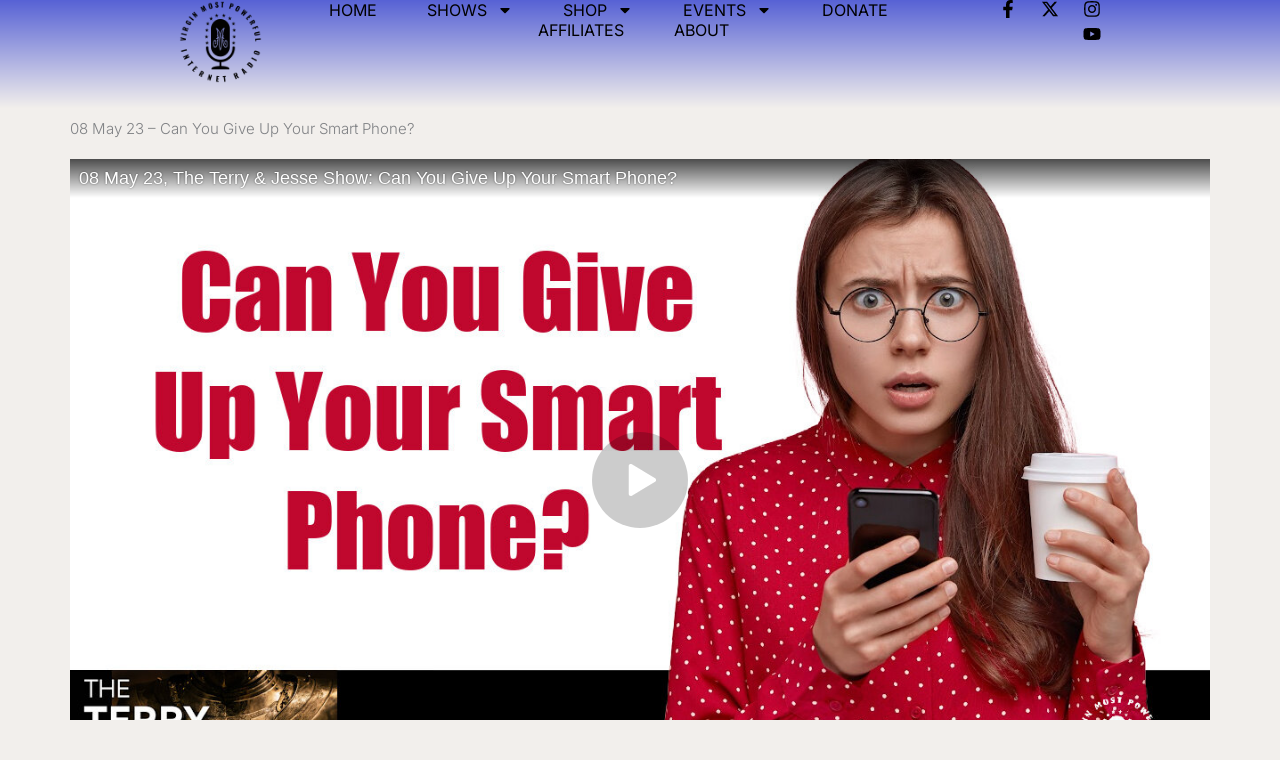

--- FILE ---
content_type: text/css
request_url: https://virginmostpowerfulradio.org/wp-content/uploads/elementor/css/post-30160.css?ver=1764642563
body_size: 1691
content:
.elementor-30160 .elementor-element.elementor-element-2c30139{--display:flex;--min-height:15vh;--flex-direction:row;--container-widget-width:calc( ( 1 - var( --container-widget-flex-grow ) ) * 100% );--container-widget-height:100%;--container-widget-flex-grow:1;--container-widget-align-self:stretch;--flex-wrap-mobile:wrap;--justify-content:space-between;--align-items:center;--gap:5% 5%;--row-gap:5%;--column-gap:5%;border-style:solid;--border-style:solid;border-width:0px 0px 0px 0px;--border-top-width:0px;--border-right-width:0px;--border-bottom-width:0px;--border-left-width:0px;border-color:#000000;--border-color:#000000;--padding-top:0%;--padding-bottom:0%;--padding-left:14%;--padding-right:14%;}.elementor-30160 .elementor-element.elementor-element-2c30139:not(.elementor-motion-effects-element-type-background), .elementor-30160 .elementor-element.elementor-element-2c30139 > .elementor-motion-effects-container > .elementor-motion-effects-layer{background-color:transparent;background-image:linear-gradient(0deg, #F2EFEC 0%, #5762D5 100%);}.elementor-30160 .elementor-element.elementor-element-aa07130{width:var( --container-widget-width, 8.999% );max-width:8.999%;--container-widget-width:8.999%;--container-widget-flex-grow:0;text-align:left;}.elementor-30160 .elementor-element.elementor-element-aa07130.elementor-element{--flex-grow:0;--flex-shrink:0;}.elementor-30160 .elementor-element.elementor-element-b847e07{width:100%;max-width:100%;--e-nav-menu-horizontal-menu-item-margin:calc( 50px / 2 );}.elementor-30160 .elementor-element.elementor-element-b847e07 .elementor-nav-menu .elementor-item{font-family:"Inter", Sans-serif;font-size:16px;font-weight:400;text-transform:uppercase;}.elementor-30160 .elementor-element.elementor-element-b847e07 .elementor-nav-menu--main .elementor-item{color:#000000;fill:#000000;padding-left:0px;padding-right:0px;padding-top:0px;padding-bottom:0px;}.elementor-30160 .elementor-element.elementor-element-b847e07 .elementor-nav-menu--main .elementor-item:hover,
					.elementor-30160 .elementor-element.elementor-element-b847e07 .elementor-nav-menu--main .elementor-item.elementor-item-active,
					.elementor-30160 .elementor-element.elementor-element-b847e07 .elementor-nav-menu--main .elementor-item.highlighted,
					.elementor-30160 .elementor-element.elementor-element-b847e07 .elementor-nav-menu--main .elementor-item:focus{color:#000000;fill:#000000;}.elementor-30160 .elementor-element.elementor-element-b847e07 .elementor-nav-menu--main:not(.e--pointer-framed) .elementor-item:before,
					.elementor-30160 .elementor-element.elementor-element-b847e07 .elementor-nav-menu--main:not(.e--pointer-framed) .elementor-item:after{background-color:#030303;}.elementor-30160 .elementor-element.elementor-element-b847e07 .e--pointer-framed .elementor-item:before,
					.elementor-30160 .elementor-element.elementor-element-b847e07 .e--pointer-framed .elementor-item:after{border-color:#030303;}.elementor-30160 .elementor-element.elementor-element-b847e07 .elementor-nav-menu--main .elementor-item.elementor-item-active{color:#000000;}.elementor-30160 .elementor-element.elementor-element-b847e07 .elementor-nav-menu--main:not(.e--pointer-framed) .elementor-item.elementor-item-active:before,
					.elementor-30160 .elementor-element.elementor-element-b847e07 .elementor-nav-menu--main:not(.e--pointer-framed) .elementor-item.elementor-item-active:after{background-color:#000000;}.elementor-30160 .elementor-element.elementor-element-b847e07 .e--pointer-framed .elementor-item.elementor-item-active:before,
					.elementor-30160 .elementor-element.elementor-element-b847e07 .e--pointer-framed .elementor-item.elementor-item-active:after{border-color:#000000;}.elementor-30160 .elementor-element.elementor-element-b847e07 .e--pointer-framed .elementor-item:before{border-width:1px;}.elementor-30160 .elementor-element.elementor-element-b847e07 .e--pointer-framed.e--animation-draw .elementor-item:before{border-width:0 0 1px 1px;}.elementor-30160 .elementor-element.elementor-element-b847e07 .e--pointer-framed.e--animation-draw .elementor-item:after{border-width:1px 1px 0 0;}.elementor-30160 .elementor-element.elementor-element-b847e07 .e--pointer-framed.e--animation-corners .elementor-item:before{border-width:1px 0 0 1px;}.elementor-30160 .elementor-element.elementor-element-b847e07 .e--pointer-framed.e--animation-corners .elementor-item:after{border-width:0 1px 1px 0;}.elementor-30160 .elementor-element.elementor-element-b847e07 .e--pointer-underline .elementor-item:after,
					 .elementor-30160 .elementor-element.elementor-element-b847e07 .e--pointer-overline .elementor-item:before,
					 .elementor-30160 .elementor-element.elementor-element-b847e07 .e--pointer-double-line .elementor-item:before,
					 .elementor-30160 .elementor-element.elementor-element-b847e07 .e--pointer-double-line .elementor-item:after{height:1px;}.elementor-30160 .elementor-element.elementor-element-b847e07 .elementor-nav-menu--main:not(.elementor-nav-menu--layout-horizontal) .elementor-nav-menu > li:not(:last-child){margin-bottom:50px;}.elementor-30160 .elementor-element.elementor-element-b847e07 .elementor-nav-menu--dropdown a, .elementor-30160 .elementor-element.elementor-element-b847e07 .elementor-menu-toggle{color:#070707;fill:#070707;}.elementor-30160 .elementor-element.elementor-element-b847e07 .elementor-nav-menu--dropdown{background-color:#F2EFEC;border-style:double;border-width:0px 0px 0px 0px;border-color:#070707;border-radius:5px 5px 5px 5px;}.elementor-30160 .elementor-element.elementor-element-b847e07 .elementor-nav-menu--dropdown a:hover,
					.elementor-30160 .elementor-element.elementor-element-b847e07 .elementor-nav-menu--dropdown a:focus,
					.elementor-30160 .elementor-element.elementor-element-b847e07 .elementor-nav-menu--dropdown a.elementor-item-active,
					.elementor-30160 .elementor-element.elementor-element-b847e07 .elementor-nav-menu--dropdown a.highlighted,
					.elementor-30160 .elementor-element.elementor-element-b847e07 .elementor-menu-toggle:hover,
					.elementor-30160 .elementor-element.elementor-element-b847e07 .elementor-menu-toggle:focus{color:#000000;}.elementor-30160 .elementor-element.elementor-element-b847e07 .elementor-nav-menu--dropdown a:hover,
					.elementor-30160 .elementor-element.elementor-element-b847e07 .elementor-nav-menu--dropdown a:focus,
					.elementor-30160 .elementor-element.elementor-element-b847e07 .elementor-nav-menu--dropdown a.elementor-item-active,
					.elementor-30160 .elementor-element.elementor-element-b847e07 .elementor-nav-menu--dropdown a.highlighted{background-color:#F2EFEC;}.elementor-30160 .elementor-element.elementor-element-b847e07 .elementor-nav-menu--dropdown a.elementor-item-active{color:#000000;background-color:#F2EFEC;}.elementor-30160 .elementor-element.elementor-element-b847e07 .elementor-nav-menu--dropdown li:first-child a{border-top-left-radius:5px;border-top-right-radius:5px;}.elementor-30160 .elementor-element.elementor-element-b847e07 .elementor-nav-menu--dropdown li:last-child a{border-bottom-right-radius:5px;border-bottom-left-radius:5px;}.elementor-30160 .elementor-element.elementor-element-b847e07 .elementor-nav-menu--main .elementor-nav-menu--dropdown, .elementor-30160 .elementor-element.elementor-element-b847e07 .elementor-nav-menu__container.elementor-nav-menu--dropdown{box-shadow:0px 0px 22px 3px rgba(109.99999999999996, 124.99999999999997, 170.99999999999994, 0.71);}.elementor-30160 .elementor-element.elementor-element-b847e07 .elementor-nav-menu--dropdown li:not(:last-child){border-style:solid;border-color:#070707;border-bottom-width:1px;}.elementor-30160 .elementor-element.elementor-element-b847e07 div.elementor-menu-toggle{color:#000000;}.elementor-30160 .elementor-element.elementor-element-b847e07 div.elementor-menu-toggle svg{fill:#000000;}.elementor-30160 .elementor-element.elementor-element-b847e07 .elementor-menu-toggle{background-color:rgba(255, 255, 255, 0);}.elementor-30160 .elementor-element.elementor-element-b847e07 div.elementor-menu-toggle:hover, .elementor-30160 .elementor-element.elementor-element-b847e07 div.elementor-menu-toggle:focus{color:#ACA298;}.elementor-30160 .elementor-element.elementor-element-b847e07 div.elementor-menu-toggle:hover svg, .elementor-30160 .elementor-element.elementor-element-b847e07 div.elementor-menu-toggle:focus svg{fill:#ACA298;}.elementor-30160 .elementor-element.elementor-element-d819239{--grid-template-columns:repeat(0, auto);width:var( --container-widget-width, 17% );max-width:17%;--container-widget-width:17%;--container-widget-flex-grow:0;--icon-size:18px;--grid-column-gap:20px;--grid-row-gap:0px;}.elementor-30160 .elementor-element.elementor-element-d819239 .elementor-widget-container{text-align:right;}.elementor-30160 .elementor-element.elementor-element-d819239 .elementor-social-icon{background-color:rgba(255, 255, 255, 0);--icon-padding:0em;}.elementor-30160 .elementor-element.elementor-element-d819239 .elementor-social-icon i{color:#000000;}.elementor-30160 .elementor-element.elementor-element-d819239 .elementor-social-icon svg{fill:#000000;}.elementor-30160 .elementor-element.elementor-element-d819239 .elementor-social-icon:hover i{color:#ACA298;}.elementor-30160 .elementor-element.elementor-element-d819239 .elementor-social-icon:hover svg{fill:#ACA298;}.elementor-theme-builder-content-area{height:400px;}.elementor-location-header:before, .elementor-location-footer:before{content:"";display:table;clear:both;}@media(min-width:768px){.elementor-30160 .elementor-element.elementor-element-2c30139{--width:100%;}}@media(max-width:1024px){.elementor-30160 .elementor-element.elementor-element-aa07130{width:var( --container-widget-width, 90px );max-width:90px;--container-widget-width:90px;--container-widget-flex-grow:0;}.elementor-30160 .elementor-element.elementor-element-b847e07 .e--pointer-framed .elementor-item:before{border-width:0px;}.elementor-30160 .elementor-element.elementor-element-b847e07 .e--pointer-framed.e--animation-draw .elementor-item:before{border-width:0 0 0px 0px;}.elementor-30160 .elementor-element.elementor-element-b847e07 .e--pointer-framed.e--animation-draw .elementor-item:after{border-width:0px 0px 0 0;}.elementor-30160 .elementor-element.elementor-element-b847e07 .e--pointer-framed.e--animation-corners .elementor-item:before{border-width:0px 0 0 0px;}.elementor-30160 .elementor-element.elementor-element-b847e07 .e--pointer-framed.e--animation-corners .elementor-item:after{border-width:0 0px 0px 0;}.elementor-30160 .elementor-element.elementor-element-b847e07 .e--pointer-underline .elementor-item:after,
					 .elementor-30160 .elementor-element.elementor-element-b847e07 .e--pointer-overline .elementor-item:before,
					 .elementor-30160 .elementor-element.elementor-element-b847e07 .e--pointer-double-line .elementor-item:before,
					 .elementor-30160 .elementor-element.elementor-element-b847e07 .e--pointer-double-line .elementor-item:after{height:0px;}.elementor-30160 .elementor-element.elementor-element-b847e07{--e-nav-menu-horizontal-menu-item-margin:calc( 0.1em / 2 );}.elementor-30160 .elementor-element.elementor-element-b847e07 .elementor-nav-menu--main:not(.elementor-nav-menu--layout-horizontal) .elementor-nav-menu > li:not(:last-child){margin-bottom:0.1em;}.elementor-30160 .elementor-element.elementor-element-b847e07 .elementor-nav-menu--dropdown{border-width:0px 0px 1px 0px;}.elementor-30160 .elementor-element.elementor-element-b847e07 .elementor-nav-menu--main > .elementor-nav-menu > li > .elementor-nav-menu--dropdown, .elementor-30160 .elementor-element.elementor-element-b847e07 .elementor-nav-menu__container.elementor-nav-menu--dropdown{margin-top:29px !important;}.elementor-30160 .elementor-element.elementor-element-d819239{--icon-size:0.9rem;}}@media(max-width:767px){.elementor-30160 .elementor-element.elementor-element-aa07130{width:var( --container-widget-width, 33.513% );max-width:33.513%;--container-widget-width:33.513%;--container-widget-flex-grow:0;}.elementor-30160 .elementor-element.elementor-element-b847e07 .elementor-nav-menu--main > .elementor-nav-menu > li > .elementor-nav-menu--dropdown, .elementor-30160 .elementor-element.elementor-element-b847e07 .elementor-nav-menu__container.elementor-nav-menu--dropdown{margin-top:16px !important;}.elementor-30160 .elementor-element.elementor-element-d819239{width:auto;max-width:auto;--icon-size:1rem;--grid-column-gap:10px;}}

--- FILE ---
content_type: text/css
request_url: https://virginmostpowerfulradio.org/wp-content/uploads/elementor/css/post-25468.css?ver=1764642563
body_size: 1799
content:
.elementor-25468 .elementor-element.elementor-element-9893189{--display:flex;--flex-direction:row;--container-widget-width:calc( ( 1 - var( --container-widget-flex-grow ) ) * 100% );--container-widget-height:100%;--container-widget-flex-grow:1;--container-widget-align-self:stretch;--flex-wrap-mobile:wrap;--justify-content:space-around;--align-items:stretch;--gap:0px 0px;--row-gap:0px;--column-gap:0px;border-style:solid;--border-style:solid;border-width:0px 0px 0px 0px;--border-top-width:0px;--border-right-width:0px;--border-bottom-width:0px;--border-left-width:0px;border-color:#E23125;--border-color:#E23125;--padding-top:5%;--padding-bottom:0%;--padding-left:5%;--padding-right:5%;}.elementor-25468 .elementor-element.elementor-element-9893189:not(.elementor-motion-effects-element-type-background), .elementor-25468 .elementor-element.elementor-element-9893189 > .elementor-motion-effects-container > .elementor-motion-effects-layer{background-color:transparent;background-image:linear-gradient(180deg, #F2EFEC 0%, #5762D5 100%);}.elementor-25468 .elementor-element.elementor-element-09b9bac{--display:flex;--flex-direction:column;--container-widget-width:calc( ( 1 - var( --container-widget-flex-grow ) ) * 100% );--container-widget-height:initial;--container-widget-flex-grow:0;--container-widget-align-self:initial;--flex-wrap-mobile:wrap;--align-items:flex-start;--padding-top:0%;--padding-bottom:0%;--padding-left:0%;--padding-right:5%;}.elementor-25468 .elementor-element.elementor-element-09b9bac.e-con{--flex-grow:0;--flex-shrink:0;}.elementor-25468 .elementor-element.elementor-element-7799fdc{width:var( --container-widget-width, 39.612% );max-width:39.612%;--container-widget-width:39.612%;--container-widget-flex-grow:0;text-align:center;}.elementor-25468 .elementor-element.elementor-element-7799fdc.elementor-element{--flex-grow:0;--flex-shrink:0;}.elementor-25468 .elementor-element.elementor-element-9f2e15c{width:var( --container-widget-width, 116.112% );max-width:116.112%;--container-widget-width:116.112%;--container-widget-flex-grow:0;text-align:left;font-family:"Inter", Sans-serif;font-size:16px;font-weight:400;text-transform:none;font-style:normal;text-decoration:none;line-height:1.5em;letter-spacing:-0.8px;word-spacing:0px;color:#070707;}.elementor-25468 .elementor-element.elementor-element-9f2e15c.elementor-element{--flex-grow:0;--flex-shrink:0;}.elementor-25468 .elementor-element.elementor-element-80bdf8d{--display:flex;--justify-content:flex-start;--gap:15px 15px;--row-gap:15px;--column-gap:15px;--padding-top:0px;--padding-bottom:0px;--padding-left:0px;--padding-right:0px;}.elementor-25468 .elementor-element.elementor-element-80bdf8d.e-con{--flex-grow:0;--flex-shrink:0;}.elementor-25468 .elementor-element.elementor-element-206eea7 .elementor-heading-title{font-family:"Inter", Sans-serif;font-size:28px;font-weight:600;text-transform:capitalize;font-style:normal;text-decoration:none;line-height:1.6em;letter-spacing:-0.7px;color:#070707;}.elementor-25468 .elementor-element.elementor-element-b925803{column-gap:0px;font-family:"Inter", Sans-serif;font-size:16px;font-weight:400;text-transform:none;font-style:normal;text-decoration:none;line-height:1.5em;letter-spacing:-0.8px;word-spacing:0px;color:#070707;}.elementor-25468 .elementor-element.elementor-element-3ceb2d4 .elementor-field-group{padding-right:calc( 10px/2 );padding-left:calc( 10px/2 );margin-bottom:10px;}.elementor-25468 .elementor-element.elementor-element-3ceb2d4 .elementor-form-fields-wrapper{margin-left:calc( -10px/2 );margin-right:calc( -10px/2 );margin-bottom:-10px;}.elementor-25468 .elementor-element.elementor-element-3ceb2d4 .elementor-field-group.recaptcha_v3-bottomleft, .elementor-25468 .elementor-element.elementor-element-3ceb2d4 .elementor-field-group.recaptcha_v3-bottomright{margin-bottom:0;}body.rtl .elementor-25468 .elementor-element.elementor-element-3ceb2d4 .elementor-labels-inline .elementor-field-group > label{padding-left:0px;}body:not(.rtl) .elementor-25468 .elementor-element.elementor-element-3ceb2d4 .elementor-labels-inline .elementor-field-group > label{padding-right:0px;}body .elementor-25468 .elementor-element.elementor-element-3ceb2d4 .elementor-labels-above .elementor-field-group > label{padding-bottom:0px;}.elementor-25468 .elementor-element.elementor-element-3ceb2d4 .elementor-field-type-html{padding-bottom:0px;}.elementor-25468 .elementor-element.elementor-element-3ceb2d4 .elementor-field-group .elementor-field:not(.elementor-select-wrapper){background-color:#ffffff;}.elementor-25468 .elementor-element.elementor-element-3ceb2d4 .elementor-field-group .elementor-select-wrapper select{background-color:#ffffff;}.elementor-25468 .elementor-element.elementor-element-3ceb2d4 .e-form__buttons__wrapper__button-next{background-color:#525D7E;color:#F2EFEC;}.elementor-25468 .elementor-element.elementor-element-3ceb2d4 .elementor-button[type="submit"]{background-color:#525D7E;color:#F2EFEC;}.elementor-25468 .elementor-element.elementor-element-3ceb2d4 .elementor-button[type="submit"] svg *{fill:#F2EFEC;}.elementor-25468 .elementor-element.elementor-element-3ceb2d4 .e-form__buttons__wrapper__button-previous{background-color:#6E7DAB;color:#F2EFEC;}.elementor-25468 .elementor-element.elementor-element-3ceb2d4 .e-form__buttons__wrapper__button-next:hover{color:#ffffff;}.elementor-25468 .elementor-element.elementor-element-3ceb2d4 .elementor-button[type="submit"]:hover{color:#ffffff;}.elementor-25468 .elementor-element.elementor-element-3ceb2d4 .elementor-button[type="submit"]:hover svg *{fill:#ffffff;}.elementor-25468 .elementor-element.elementor-element-3ceb2d4 .e-form__buttons__wrapper__button-previous:hover{color:#ffffff;}.elementor-25468 .elementor-element.elementor-element-3ceb2d4 .elementor-button{border-radius:5px 5px 5px 5px;}.elementor-25468 .elementor-element.elementor-element-3ceb2d4{--e-form-steps-indicators-spacing:20px;--e-form-steps-indicator-padding:30px;--e-form-steps-indicator-inactive-secondary-color:#ffffff;--e-form-steps-indicator-active-secondary-color:#ffffff;--e-form-steps-indicator-completed-secondary-color:#ffffff;--e-form-steps-divider-width:1px;--e-form-steps-divider-gap:10px;}.elementor-25468 .elementor-element.elementor-element-3d82a77{--display:flex;}.elementor-25468 .elementor-element.elementor-element-3d82a77.e-con{--flex-grow:0;--flex-shrink:0;}.elementor-25468 .elementor-element.elementor-element-8f89bd1 .elementor-icon-list-icon i{color:#565E75;transition:color 0.3s;}.elementor-25468 .elementor-element.elementor-element-8f89bd1 .elementor-icon-list-icon svg{fill:#565E75;transition:fill 0.3s;}.elementor-25468 .elementor-element.elementor-element-8f89bd1{--e-icon-list-icon-size:14px;--icon-vertical-offset:0px;}.elementor-25468 .elementor-element.elementor-element-8f89bd1 .elementor-icon-list-item > .elementor-icon-list-text, .elementor-25468 .elementor-element.elementor-element-8f89bd1 .elementor-icon-list-item > a{font-family:"Inter", Sans-serif;font-size:16px;font-weight:400;text-transform:none;font-style:normal;text-decoration:none;line-height:1.5em;letter-spacing:-0.8px;word-spacing:0px;}.elementor-25468 .elementor-element.elementor-element-8f89bd1 .elementor-icon-list-text{color:#070707;transition:color 0.3s;}.elementor-25468 .elementor-element.elementor-element-1bded95{--grid-template-columns:repeat(0, auto);--icon-size:22px;--grid-column-gap:22px;--grid-row-gap:0px;}.elementor-25468 .elementor-element.elementor-element-1bded95 .elementor-widget-container{text-align:right;}.elementor-25468 .elementor-element.elementor-element-1bded95 .elementor-social-icon{background-color:#F2EFEC00;--icon-padding:0.2em;}.elementor-25468 .elementor-element.elementor-element-1bded95 .elementor-social-icon i{color:#070707;}.elementor-25468 .elementor-element.elementor-element-1bded95 .elementor-social-icon svg{fill:#070707;}.elementor-theme-builder-content-area{height:400px;}.elementor-location-header:before, .elementor-location-footer:before{content:"";display:table;clear:both;}@media(max-width:1024px){.elementor-25468 .elementor-element.elementor-element-9893189{--flex-wrap:wrap;}.elementor-25468 .elementor-element.elementor-element-09b9bac{--align-items:center;--container-widget-width:calc( ( 1 - var( --container-widget-flex-grow ) ) * 100% );--margin-top:0%;--margin-bottom:0%;--margin-left:0%;--margin-right:0%;--padding-top:0%;--padding-bottom:0%;--padding-left:15%;--padding-right:15%;}.elementor-25468 .elementor-element.elementor-element-7799fdc{text-align:center;}.elementor-25468 .elementor-element.elementor-element-9f2e15c{font-size:14px;}.elementor-25468 .elementor-element.elementor-element-80bdf8d{--gap:0em 0em;--row-gap:0em;--column-gap:0em;--margin-top:0%;--margin-bottom:1%;--margin-left:0%;--margin-right:0%;}.elementor-25468 .elementor-element.elementor-element-206eea7{text-align:center;}.elementor-25468 .elementor-element.elementor-element-206eea7 .elementor-heading-title{font-size:22px;}.elementor-25468 .elementor-element.elementor-element-b925803{text-align:center;font-size:14px;}.elementor-25468 .elementor-element.elementor-element-8f89bd1 .elementor-icon-list-item > .elementor-icon-list-text, .elementor-25468 .elementor-element.elementor-element-8f89bd1 .elementor-icon-list-item > a{font-size:14px;}.elementor-25468 .elementor-element.elementor-element-1bded95{--icon-size:18px;}}@media(max-width:767px){.elementor-25468 .elementor-element.elementor-element-9893189{--padding-top:12%;--padding-bottom:0%;--padding-left:5%;--padding-right:5%;}.elementor-25468 .elementor-element.elementor-element-09b9bac{--margin-top:0%;--margin-bottom:0%;--margin-left:0%;--margin-right:0%;--padding-top:0%;--padding-bottom:0%;--padding-left:0%;--padding-right:0%;}.elementor-25468 .elementor-element.elementor-element-9f2e15c{text-align:center;}.elementor-25468 .elementor-element.elementor-element-80bdf8d{--margin-top:0%;--margin-bottom:0%;--margin-left:0%;--margin-right:0%;}.elementor-25468 .elementor-element.elementor-element-206eea7 .elementor-heading-title{font-size:18px;}.elementor-25468 .elementor-element.elementor-element-b925803 > .elementor-widget-container{margin:0px 0px 0px 0px;}.elementor-25468 .elementor-element.elementor-element-b925803{text-align:center;}.elementor-25468 .elementor-element.elementor-element-3d82a77{--align-items:center;--container-widget-width:calc( ( 1 - var( --container-widget-flex-grow ) ) * 100% );}.elementor-25468 .elementor-element.elementor-element-8f89bd1 > .elementor-widget-container{margin:3px 0px 0px 0px;}.elementor-25468 .elementor-element.elementor-element-1bded95 .elementor-widget-container{text-align:center;}}@media(min-width:768px){.elementor-25468 .elementor-element.elementor-element-09b9bac{--width:33.33%;}.elementor-25468 .elementor-element.elementor-element-80bdf8d{--width:33.33%;}.elementor-25468 .elementor-element.elementor-element-3d82a77{--width:33%;}}@media(max-width:1024px) and (min-width:768px){.elementor-25468 .elementor-element.elementor-element-09b9bac{--width:100%;}.elementor-25468 .elementor-element.elementor-element-80bdf8d{--width:56.503%;}}

--- FILE ---
content_type: text/css
request_url: https://virginmostpowerfulradio.org/wp-content/uploads/elementor/css/post-30171.css?ver=1764642578
body_size: 157
content:
.elementor-30171 .elementor-element.elementor-element-345cfec{--display:flex;}.elementor-30171 .elementor-element.elementor-element-3242aab{--display:flex;}.elementor-30171 .elementor-element.elementor-element-949729d{color:#070707;}.elementor-30171 .elementor-element.elementor-element-23ac194{--display:flex;}

--- FILE ---
content_type: application/javascript; charset=UTF-8
request_url: https://rumble.com/cdn-cgi/challenge-platform/h/b/scripts/jsd/13c98df4ef2d/main.js?
body_size: 4488
content:
window._cf_chl_opt={VnHPF6:'b'};~function(C2,I,e,f,K,T,o,v){C2=F,function(H,a,CG,C1,k,E){for(CG={H:226,a:312,k:242,E:263,i:224,m:334,R:323,x:228,Y:243,j:231,B:275,b:235},C1=F,k=H();!![];)try{if(E=-parseInt(C1(CG.H))/1*(parseInt(C1(CG.a))/2)+-parseInt(C1(CG.k))/3*(parseInt(C1(CG.E))/4)+parseInt(C1(CG.i))/5*(parseInt(C1(CG.m))/6)+-parseInt(C1(CG.R))/7+-parseInt(C1(CG.x))/8*(-parseInt(C1(CG.Y))/9)+parseInt(C1(CG.j))/10*(-parseInt(C1(CG.B))/11)+parseInt(C1(CG.b))/12,a===E)break;else k.push(k.shift())}catch(i){k.push(k.shift())}}(C,520686),I=this||self,e=I[C2(249)],f={},f[C2(303)]='o',f[C2(309)]='s',f[C2(266)]='u',f[C2(253)]='z',f[C2(239)]='n',f[C2(252)]='I',f[C2(269)]='b',K=f,I[C2(335)]=function(H,E,i,R,Cc,CA,Cy,C7,Y,j,B,N,P,O){if(Cc={H:298,a:238,k:311,E:298,i:270,m:293,R:259,x:293,Y:259,j:305,B:329,b:313,N:280,P:250},CA={H:289,a:313,k:222},Cy={H:273,a:256,k:268,E:227},C7=C2,E===null||E===void 0)return R;for(Y=V(E),H[C7(Cc.H)][C7(Cc.a)]&&(Y=Y[C7(Cc.k)](H[C7(Cc.E)][C7(Cc.a)](E))),Y=H[C7(Cc.i)][C7(Cc.m)]&&H[C7(Cc.R)]?H[C7(Cc.i)][C7(Cc.x)](new H[(C7(Cc.Y))](Y)):function(S,C8,Z){for(C8=C7,S[C8(CA.H)](),Z=0;Z<S[C8(CA.a)];S[Z]===S[Z+1]?S[C8(CA.k)](Z+1,1):Z+=1);return S}(Y),j='nAsAaAb'.split('A'),j=j[C7(Cc.j)][C7(Cc.B)](j),B=0;B<Y[C7(Cc.b)];N=Y[B],P=l(H,E,N),j(P)?(O=P==='s'&&!H[C7(Cc.N)](E[N]),C7(Cc.P)===i+N?x(i+N,P):O||x(i+N,E[N])):x(i+N,P),B++);return R;function x(S,Z,C6){C6=F,Object[C6(Cy.H)][C6(Cy.a)][C6(Cy.k)](R,Z)||(R[Z]=[]),R[Z][C6(Cy.E)](S)}},T=C2(330)[C2(230)](';'),o=T[C2(305)][C2(329)](T),I[C2(272)]=function(H,k,Cp,C9,E,i,m,R){for(Cp={H:336,a:313,k:229,E:227,i:325},C9=C2,E=Object[C9(Cp.H)](k),i=0;i<E[C9(Cp.a)];i++)if(m=E[i],'f'===m&&(m='N'),H[m]){for(R=0;R<k[E[i]][C9(Cp.a)];-1===H[m][C9(Cp.k)](k[E[i]][R])&&(o(k[E[i]][R])||H[m][C9(Cp.E)]('o.'+k[E[i]][R])),R++);}else H[m]=k[E[i]][C9(Cp.i)](function(x){return'o.'+x})},v=function(Cj,CY,Cx,CR,Cm,CE,Cq,a,k,E){return Cj={H:341,a:233},CY={H:339,a:339,k:227,E:339,i:306,m:339,R:262,x:227,Y:339},Cx={H:313},CR={H:317},Cm={H:313,a:262,k:273,E:256,i:268,m:268,R:268,x:317,Y:227,j:317,B:227,b:227,N:317,P:227,O:339,n:227,S:339,Z:273,d:256,z:268,J:317,g:227,X:317,W:227,L:227,h:227,C0:227,CR:306},CE={H:328,a:262},Cq=C2,a=String[Cq(Cj.H)],k={'h':function(i){return null==i?'':k.g(i,6,function(m,Cr){return Cr=F,Cr(CE.H)[Cr(CE.a)](m)})},'g':function(i,R,x,CF,Y,j,B,N,P,O,S,Z,z,J,X,W,L,C0){if(CF=Cq,i==null)return'';for(j={},B={},N='',P=2,O=3,S=2,Z=[],z=0,J=0,X=0;X<i[CF(Cm.H)];X+=1)if(W=i[CF(Cm.a)](X),Object[CF(Cm.k)][CF(Cm.E)][CF(Cm.i)](j,W)||(j[W]=O++,B[W]=!0),L=N+W,Object[CF(Cm.k)][CF(Cm.E)][CF(Cm.m)](j,L))N=L;else{if(Object[CF(Cm.k)][CF(Cm.E)][CF(Cm.R)](B,N)){if(256>N[CF(Cm.x)](0)){for(Y=0;Y<S;z<<=1,R-1==J?(J=0,Z[CF(Cm.Y)](x(z)),z=0):J++,Y++);for(C0=N[CF(Cm.j)](0),Y=0;8>Y;z=z<<1.44|C0&1,R-1==J?(J=0,Z[CF(Cm.B)](x(z)),z=0):J++,C0>>=1,Y++);}else{for(C0=1,Y=0;Y<S;z=C0|z<<1.41,R-1==J?(J=0,Z[CF(Cm.b)](x(z)),z=0):J++,C0=0,Y++);for(C0=N[CF(Cm.N)](0),Y=0;16>Y;z=z<<1.5|1&C0,R-1==J?(J=0,Z[CF(Cm.P)](x(z)),z=0):J++,C0>>=1,Y++);}P--,0==P&&(P=Math[CF(Cm.O)](2,S),S++),delete B[N]}else for(C0=j[N],Y=0;Y<S;z=1.65&C0|z<<1.24,J==R-1?(J=0,Z[CF(Cm.n)](x(z)),z=0):J++,C0>>=1,Y++);N=(P--,0==P&&(P=Math[CF(Cm.S)](2,S),S++),j[L]=O++,String(W))}if(N!==''){if(Object[CF(Cm.Z)][CF(Cm.d)][CF(Cm.z)](B,N)){if(256>N[CF(Cm.J)](0)){for(Y=0;Y<S;z<<=1,R-1==J?(J=0,Z[CF(Cm.g)](x(z)),z=0):J++,Y++);for(C0=N[CF(Cm.X)](0),Y=0;8>Y;z=1.47&C0|z<<1,J==R-1?(J=0,Z[CF(Cm.W)](x(z)),z=0):J++,C0>>=1,Y++);}else{for(C0=1,Y=0;Y<S;z=z<<1.69|C0,R-1==J?(J=0,Z[CF(Cm.L)](x(z)),z=0):J++,C0=0,Y++);for(C0=N[CF(Cm.j)](0),Y=0;16>Y;z=C0&1|z<<1.8,R-1==J?(J=0,Z[CF(Cm.h)](x(z)),z=0):J++,C0>>=1,Y++);}P--,P==0&&(P=Math[CF(Cm.S)](2,S),S++),delete B[N]}else for(C0=j[N],Y=0;Y<S;z=z<<1|C0&1,R-1==J?(J=0,Z[CF(Cm.W)](x(z)),z=0):J++,C0>>=1,Y++);P--,P==0&&S++}for(C0=2,Y=0;Y<S;z=z<<1.42|C0&1,J==R-1?(J=0,Z[CF(Cm.P)](x(z)),z=0):J++,C0>>=1,Y++);for(;;)if(z<<=1,R-1==J){Z[CF(Cm.C0)](x(z));break}else J++;return Z[CF(Cm.CR)]('')},'j':function(i,CD){return CD=Cq,null==i?'':i==''?null:k.i(i[CD(Cx.H)],32768,function(m,CH){return CH=CD,i[CH(CR.H)](m)})},'i':function(i,R,x,Ca,Y,j,B,N,P,O,S,Z,z,J,X,W,C0,L){for(Ca=Cq,Y=[],j=4,B=4,N=3,P=[],Z=x(0),z=R,J=1,O=0;3>O;Y[O]=O,O+=1);for(X=0,W=Math[Ca(CY.H)](2,2),S=1;W!=S;L=Z&z,z>>=1,z==0&&(z=R,Z=x(J++)),X|=S*(0<L?1:0),S<<=1);switch(X){case 0:for(X=0,W=Math[Ca(CY.H)](2,8),S=1;W!=S;L=z&Z,z>>=1,0==z&&(z=R,Z=x(J++)),X|=(0<L?1:0)*S,S<<=1);C0=a(X);break;case 1:for(X=0,W=Math[Ca(CY.a)](2,16),S=1;W!=S;L=z&Z,z>>=1,z==0&&(z=R,Z=x(J++)),X|=(0<L?1:0)*S,S<<=1);C0=a(X);break;case 2:return''}for(O=Y[3]=C0,P[Ca(CY.k)](C0);;){if(J>i)return'';for(X=0,W=Math[Ca(CY.E)](2,N),S=1;S!=W;L=Z&z,z>>=1,z==0&&(z=R,Z=x(J++)),X|=(0<L?1:0)*S,S<<=1);switch(C0=X){case 0:for(X=0,W=Math[Ca(CY.E)](2,8),S=1;W!=S;L=Z&z,z>>=1,z==0&&(z=R,Z=x(J++)),X|=(0<L?1:0)*S,S<<=1);Y[B++]=a(X),C0=B-1,j--;break;case 1:for(X=0,W=Math[Ca(CY.a)](2,16),S=1;W!=S;L=Z&z,z>>=1,z==0&&(z=R,Z=x(J++)),X|=S*(0<L?1:0),S<<=1);Y[B++]=a(X),C0=B-1,j--;break;case 2:return P[Ca(CY.i)]('')}if(j==0&&(j=Math[Ca(CY.m)](2,N),N++),Y[C0])C0=Y[C0];else if(B===C0)C0=O+O[Ca(CY.R)](0);else return null;P[Ca(CY.x)](C0),Y[B++]=O+C0[Ca(CY.R)](0),j--,O=C0,j==0&&(j=Math[Ca(CY.Y)](2,N),N++)}}},E={},E[Cq(Cj.a)]=k.h,E}(),s();function l(H,k,E,Ct,C4,i){C4=(Ct={H:286,a:270,k:304,E:321},C2);try{return k[E][C4(Ct.H)](function(){}),'p'}catch(m){}try{if(k[E]==null)return k[E]===void 0?'u':'x'}catch(R){return'i'}return H[C4(Ct.a)][C4(Ct.k)](k[E])?'a':k[E]===H[C4(Ct.a)]?'p5':!0===k[E]?'T':!1===k[E]?'F':(i=typeof k[E],C4(Ct.E)==i?Q(H,k[E])?'N':'f':K[i]||'?')}function s(CX,Cg,Cz,Cw,H,a,k,E,i){if(CX={H:274,a:223,k:331,E:277,i:310,m:296,R:246},Cg={H:331,a:277,k:246},Cz={H:240},Cw=C2,H=I[Cw(CX.H)],!H)return;if(!y())return;(a=![],k=H[Cw(CX.a)]===!![],E=function(CV,m){if(CV=Cw,!a){if(a=!![],!y())return;m=G(),A(m.r,function(R){U(H,R)}),m.e&&c(CV(Cz.H),m.e)}},e[Cw(CX.k)]!==Cw(CX.E))?E():I[Cw(CX.i)]?e[Cw(CX.i)](Cw(CX.m),E):(i=e[Cw(CX.R)]||function(){},e[Cw(CX.R)]=function(CT){CT=Cw,i(),e[CT(Cg.H)]!==CT(Cg.a)&&(e[CT(Cg.k)]=i,E())})}function Q(H,k,Cv,C3){return Cv={H:292,a:292,k:273,E:318,i:268,m:229,R:271},C3=C2,k instanceof H[C3(Cv.H)]&&0<H[C3(Cv.a)][C3(Cv.k)][C3(Cv.E)][C3(Cv.i)](k)[C3(Cv.m)](C3(Cv.R))}function V(H,CM,C5,k){for(CM={H:311,a:336,k:276},C5=C2,k=[];null!==H;k=k[C5(CM.H)](Object[C5(CM.a)](H)),H=Object[C5(CM.k)](H));return k}function F(q,r,D){return D=C(),F=function(H,a,k){return H=H-222,k=D[H],k},F(q,r)}function c(E,i,CZ,Cl,m,R,x,Y,j,B,b,N){if(CZ={H:245,a:288,k:274,E:319,i:254,m:322,R:320,x:307,Y:261,j:236,B:247,b:300,N:257,P:258,O:308,n:290,S:260,Z:241,d:254,z:327,J:234,g:254,X:282,W:251,L:314,h:232,C0:237,Cd:294,Cz:233},Cl=C2,!M(.01))return![];R=(m={},m[Cl(CZ.H)]=E,m[Cl(CZ.a)]=i,m);try{x=I[Cl(CZ.k)],Y=Cl(CZ.E)+I[Cl(CZ.i)][Cl(CZ.m)]+Cl(CZ.R)+x.r+Cl(CZ.x),j=new I[(Cl(CZ.Y))](),j[Cl(CZ.j)](Cl(CZ.B),Y),j[Cl(CZ.b)]=2500,j[Cl(CZ.N)]=function(){},B={},B[Cl(CZ.P)]=I[Cl(CZ.i)][Cl(CZ.O)],B[Cl(CZ.n)]=I[Cl(CZ.i)][Cl(CZ.S)],B[Cl(CZ.Z)]=I[Cl(CZ.d)][Cl(CZ.z)],B[Cl(CZ.J)]=I[Cl(CZ.g)][Cl(CZ.X)],b=B,N={},N[Cl(CZ.W)]=R,N[Cl(CZ.L)]=b,N[Cl(CZ.h)]=Cl(CZ.C0),j[Cl(CZ.Cd)](v[Cl(CZ.Cz)](N))}catch(P){}}function M(H,CB,Ck){return CB={H:324},Ck=C2,Math[Ck(CB.H)]()<H}function G(CU,CC,k,E,i,m,R){CC=(CU={H:264,a:337,k:316,E:315,i:326,m:299,R:295,x:301,Y:225,j:332,B:267,b:338},C2);try{return k=e[CC(CU.H)](CC(CU.a)),k[CC(CU.k)]=CC(CU.E),k[CC(CU.i)]='-1',e[CC(CU.m)][CC(CU.R)](k),E=k[CC(CU.x)],i={},i=BAnB4(E,E,'',i),i=BAnB4(E,E[CC(CU.Y)]||E[CC(CU.j)],'n.',i),i=BAnB4(E,k[CC(CU.B)],'d.',i),e[CC(CU.m)][CC(CU.b)](k),m={},m.r=i,m.e=null,m}catch(x){return R={},R.r={},R.e=x,R}}function A(H,a,Cn,CO,CP,CN,Ce,k,E){Cn={H:274,a:261,k:236,E:247,i:319,m:254,R:322,x:248,Y:223,j:300,B:257,b:278,N:281,P:294,O:233,n:265},CO={H:291},CP={H:279,a:279,k:284,E:333,i:279},CN={H:300},Ce=C2,k=I[Ce(Cn.H)],E=new I[(Ce(Cn.a))](),E[Ce(Cn.k)](Ce(Cn.E),Ce(Cn.i)+I[Ce(Cn.m)][Ce(Cn.R)]+Ce(Cn.x)+k.r),k[Ce(Cn.Y)]&&(E[Ce(Cn.j)]=5e3,E[Ce(Cn.B)]=function(Cf){Cf=Ce,a(Cf(CN.H))}),E[Ce(Cn.b)]=function(CK){CK=Ce,E[CK(CP.H)]>=200&&E[CK(CP.a)]<300?a(CK(CP.k)):a(CK(CP.E)+E[CK(CP.i)])},E[Ce(Cn.N)]=function(CQ){CQ=Ce,a(CQ(CO.H))},E[Ce(Cn.P)](v[Ce(Cn.O)](JSON[Ce(Cn.n)](H)))}function U(k,E,CW,Co,i,m,R){if(CW={H:285,a:223,k:284,E:232,i:287,m:283,R:284,x:255,Y:244,j:232,B:287,b:283,N:288,P:302},Co=C2,i=Co(CW.H),!k[Co(CW.a)])return;E===Co(CW.k)?(m={},m[Co(CW.E)]=i,m[Co(CW.i)]=k.r,m[Co(CW.m)]=Co(CW.R),I[Co(CW.x)][Co(CW.Y)](m,'*')):(R={},R[Co(CW.j)]=i,R[Co(CW.B)]=k.r,R[Co(CW.b)]=Co(CW.N),R[Co(CW.P)]=E,I[Co(CW.x)][Co(CW.Y)](R,'*'))}function y(Cb,CI,H,a,k,E){return Cb={H:274,a:297,k:340},CI=C2,H=I[CI(Cb.H)],a=3600,k=Math[CI(Cb.a)](+atob(H.t)),E=Math[CI(Cb.a)](Date[CI(Cb.k)]()/1e3),E-k>a?![]:!![]}function C(CL){return CL='_cf_chl_opt;WVJdi2;tGfE6;eHFr4;rZpcH7;DMab5;uBWD2;TZOO6;NFIEc5;SBead5;rNss8;ssnu4;WlNXb1;QNPd6;BAnB4;Jxahl3;fLDZ5;fAvt5,readyState,navigator,http-code:,132nkbJEC,BAnB4,keys,iframe,removeChild,pow,now,fromCharCode,splice,api,4465TocXEu,clientInformation,55pYBFlJ,push,1464DuMVmK,indexOf,split,1658980rPPmKA,source,jMCkUou,chlApiClientVersion,26717748XhoScA,open,jsd,getOwnPropertyNames,number,error on cf_chl_props,chlApiRumWidgetAgeMs,78612DdJzXA,11655ZwfTEw,postMessage,msg,onreadystatechange,POST,/jsd/oneshot/13c98df4ef2d/0.5388307426326048:1764646355:1Di7pcMWIyNOnoCk9-_mBftW8I7ATPxviB_x1uj-XrY/,document,d.cookie,errorInfoObject,bigint,symbol,_cf_chl_opt,parent,hasOwnProperty,ontimeout,chlApiSitekey,Set,NUDr6,XMLHttpRequest,charAt,84IuTlTv,createElement,stringify,undefined,contentDocument,call,boolean,Array,[native code],Jxahl3,prototype,__CF$cv$params,22hkGmrx,getPrototypeOf,loading,onload,status,isNaN,onerror,mAxV0,event,success,cloudflare-invisible,catch,sid,error,sort,chlApiUrl,xhr-error,Function,from,send,appendChild,DOMContentLoaded,floor,Object,body,timeout,contentWindow,detail,object,isArray,includes,join,/invisible/jsd,wfJU3,string,addEventListener,concat,18108XEoZNg,length,chctx,display: none,style,charCodeAt,toString,/cdn-cgi/challenge-platform/h/,/b/ov1/0.5388307426326048:1764646355:1Di7pcMWIyNOnoCk9-_mBftW8I7ATPxviB_x1uj-XrY/,function,VnHPF6,4076618CoXfTH,random,map,tabIndex,BHcSU3,05e3CmPytkJin$g4HD7uxQ-2bAfXEpzURwITZLlOBj19r8h6scKSGFWMvdYV+oqaN,bind'.split(','),C=function(){return CL},C()}}()